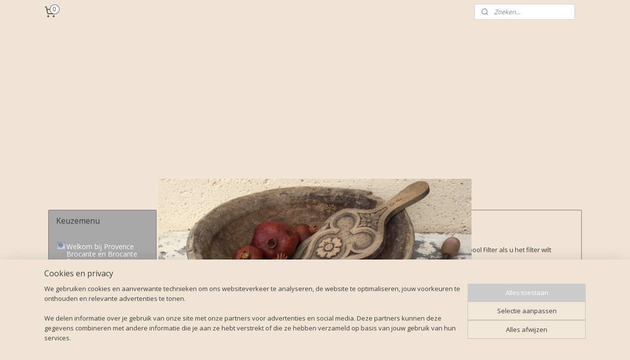

--- FILE ---
content_type: text/html; charset=UTF-8
request_url: https://www.provencebrocante.nl/c-4118275/lijsten-en-portretten/
body_size: 18958
content:
<!DOCTYPE html>
<!--[if lt IE 7]>
<html lang="nl"
      class="no-js lt-ie9 lt-ie8 lt-ie7 secure"> <![endif]-->
<!--[if IE 7]>
<html lang="nl"
      class="no-js lt-ie9 lt-ie8 is-ie7 secure"> <![endif]-->
<!--[if IE 8]>
<html lang="nl"
      class="no-js lt-ie9 is-ie8 secure"> <![endif]-->
<!--[if gt IE 8]><!-->
<html lang="nl" class="no-js secure">
<!--<![endif]-->
<head prefix="og: http://ogp.me/ns#">
    <meta http-equiv="Content-Type" content="text/html; charset=UTF-8"/>

    <title>Lijsten en portretten | Provence Brocante</title>
    <meta name="description" content="Heel aparte, mooie en zeldzame lijsten en lijsten van de vide greniers en brocantes uit de Provence." />
    <meta name="robots" content="noarchive"/>
    <meta name="robots" content="index,follow,noodp,noydir"/>
    
    <meta name="verify-v1" content="mSRAG3bN3qBsb4aQ7zKW4e3_skdxktL-5iqKjzUjtGc"/>
        <meta name="google-site-verification" content="mSRAG3bN3qBsb4aQ7zKW4e3_skdxktL-5iqKjzUjtGc"/>
    <meta name="theme-color" content="#000000"/>
    <meta name="viewport" content="width=device-width, initial-scale=1.0"/>
    <meta name="revisit-after" content="1 days"/>
    <meta name="generator" content="Mijnwebwinkel"/>
    <meta name="web_author" content="https://www.mijnwebwinkel.nl/"/>

    <meta name="p:domain_verify" content="79388f632d6baff5a17d92dcab50760f"/>

    <meta property="og:site_name" content="Provence Brocante"/>

    <meta property="og:title" content="Lijsten en portretten"/>
    <meta property="og:description" content="U kunt het filter gebruiken om te zoeken op artikelen met een bepaald prijsbereik. U klikt op het symbool Filter als u het filter wilt gebruiken."/>
    <meta property="og:type" content="website"/>
    <meta property="og:image" content="https://cdn.myonlinestore.eu/946a162a-6be1-11e9-a722-44a8421b9960/image/cache/full/eaf798d5efbfe258bbfd46d9ea082baa08a3a73a.jpg"/>
        <meta property="og:image" content="https://cdn.myonlinestore.eu/946a162a-6be1-11e9-a722-44a8421b9960/image/cache/full/baaca4c3efd3d0251755294f94a4c10ed55b6819.jpg"/>
        <meta property="og:image" content="https://cdn.myonlinestore.eu/946a162a-6be1-11e9-a722-44a8421b9960/image/cache/full/32c81116cc3bde83fb9d2192382fdc48f0497cef.jpg"/>
        <meta property="og:image" content="https://cdn.myonlinestore.eu/946a162a-6be1-11e9-a722-44a8421b9960/image/cache/full/5f0f1213aee14cab64fc3fcf5f0bd1f10af5b8a3.jpg"/>
        <meta property="og:image" content="https://cdn.myonlinestore.eu/946a162a-6be1-11e9-a722-44a8421b9960/image/cache/full/09b584ee2cde9e845e805c5a8b99a6c2442506e7.jpg"/>
        <meta property="og:image" content="https://cdn.myonlinestore.eu/946a162a-6be1-11e9-a722-44a8421b9960/image/cache/full/791fa39149033fc6410d8bed21e75ad6e0d277fc.jpg"/>
        <meta property="og:image" content="https://cdn.myonlinestore.eu/946a162a-6be1-11e9-a722-44a8421b9960/image/cache/full/f4a6d4035b6205348a708ba27028fd3b9639dfae.jpg"/>
        <meta property="og:image" content="https://cdn.myonlinestore.eu/946a162a-6be1-11e9-a722-44a8421b9960/image/cache/full/7d0c95fb6f3851675be0d3775c85576ad6e54ee2.jpg"/>
        <meta property="og:image" content="https://cdn.myonlinestore.eu/946a162a-6be1-11e9-a722-44a8421b9960/image/cache/full/f6a2f5ee1aeb6472d5280b340bc757c47a6187cc.jpg"/>
        <meta property="og:image" content="https://cdn.myonlinestore.eu/946a162a-6be1-11e9-a722-44a8421b9960/image/cache/full/65e3a2530c65edc166dab5ca7ecb34d1bc522edd.jpg"/>
        <meta property="og:image" content="https://cdn.myonlinestore.eu/946a162a-6be1-11e9-a722-44a8421b9960/image/cache/full/0ec0841f56dadc4875886bb21dd33c0fee3a8838.jpg"/>
        <meta property="og:image" content="https://cdn.myonlinestore.eu/946a162a-6be1-11e9-a722-44a8421b9960/image/cache/full/e148bb934eeca1eed7ecab6def05b8aa632c99b3.jpg"/>
        <meta property="og:url" content="https://www.provencebrocante.nl/c-4118275/lijsten-en-portretten/"/>

    <link rel="preload" as="style" href="https://static.myonlinestore.eu/assets/../js/fancybox/jquery.fancybox.css?20260123073340"
          onload="this.onload=null;this.rel='stylesheet'">
    <noscript>
        <link rel="stylesheet" href="https://static.myonlinestore.eu/assets/../js/fancybox/jquery.fancybox.css?20260123073340">
    </noscript>

    <link rel="stylesheet" type="text/css" href="https://asset.myonlinestore.eu/8SGx95zaKFAQCNNa3jBOn9IIXPFmrP7.css"/>

    <link rel="preload" as="style" href="https://static.myonlinestore.eu/assets/../fonts/fontawesome-6.4.2/css/fontawesome.min.css?20260123073340"
          onload="this.onload=null;this.rel='stylesheet'">
    <link rel="preload" as="style" href="https://static.myonlinestore.eu/assets/../fonts/fontawesome-6.4.2/css/solid.min.css?20260123073340"
          onload="this.onload=null;this.rel='stylesheet'">
    <link rel="preload" as="style" href="https://static.myonlinestore.eu/assets/../fonts/fontawesome-6.4.2/css/brands.min.css?20260123073340"
          onload="this.onload=null;this.rel='stylesheet'">
    <link rel="preload" as="style" href="https://static.myonlinestore.eu/assets/../fonts/fontawesome-6.4.2/css/v4-shims.min.css?20260123073340"
          onload="this.onload=null;this.rel='stylesheet'">
    <noscript>
        <link rel="stylesheet" href="https://static.myonlinestore.eu/assets/../fonts/font-awesome-4.1.0/css/font-awesome.4.1.0.min.css?20260123073340">
    </noscript>

    <link rel="preconnect" href="https://static.myonlinestore.eu/" crossorigin />
    <link rel="dns-prefetch" href="https://static.myonlinestore.eu/" />
    <link rel="preconnect" href="https://cdn.myonlinestore.eu" crossorigin />
    <link rel="dns-prefetch" href="https://cdn.myonlinestore.eu" />

    <script type="text/javascript" src="https://static.myonlinestore.eu/assets/../js/modernizr.js?20260123073340"></script>
        
    <link rel="canonical" href="https://www.provencebrocante.nl/c-4118275/lijsten-en-portretten/"/>
    <link rel="icon" type="image/x-icon" href="https://cdn.myonlinestore.eu/946a162a-6be1-11e9-a722-44a8421b9960/favicon.ico?t=1769438103"
              />
    <script>
        var _rollbarConfig = {
        accessToken: 'd57a2075769e4401ab611d78421f1c89',
        captureUncaught: false,
        captureUnhandledRejections: false,
        verbose: false,
        payload: {
            environment: 'prod',
            person: {
                id: 420919,
            },
            ignoredMessages: [
                'request aborted',
                'network error',
                'timeout'
            ]
        },
        reportLevel: 'error'
    };
    // Rollbar Snippet
    !function(r){var e={};function o(n){if(e[n])return e[n].exports;var t=e[n]={i:n,l:!1,exports:{}};return r[n].call(t.exports,t,t.exports,o),t.l=!0,t.exports}o.m=r,o.c=e,o.d=function(r,e,n){o.o(r,e)||Object.defineProperty(r,e,{enumerable:!0,get:n})},o.r=function(r){"undefined"!=typeof Symbol&&Symbol.toStringTag&&Object.defineProperty(r,Symbol.toStringTag,{value:"Module"}),Object.defineProperty(r,"__esModule",{value:!0})},o.t=function(r,e){if(1&e&&(r=o(r)),8&e)return r;if(4&e&&"object"==typeof r&&r&&r.__esModule)return r;var n=Object.create(null);if(o.r(n),Object.defineProperty(n,"default",{enumerable:!0,value:r}),2&e&&"string"!=typeof r)for(var t in r)o.d(n,t,function(e){return r[e]}.bind(null,t));return n},o.n=function(r){var e=r&&r.__esModule?function(){return r.default}:function(){return r};return o.d(e,"a",e),e},o.o=function(r,e){return Object.prototype.hasOwnProperty.call(r,e)},o.p="",o(o.s=0)}([function(r,e,o){var n=o(1),t=o(4);_rollbarConfig=_rollbarConfig||{},_rollbarConfig.rollbarJsUrl=_rollbarConfig.rollbarJsUrl||"https://cdnjs.cloudflare.com/ajax/libs/rollbar.js/2.14.4/rollbar.min.js",_rollbarConfig.async=void 0===_rollbarConfig.async||_rollbarConfig.async;var a=n.setupShim(window,_rollbarConfig),l=t(_rollbarConfig);window.rollbar=n.Rollbar,a.loadFull(window,document,!_rollbarConfig.async,_rollbarConfig,l)},function(r,e,o){var n=o(2);function t(r){return function(){try{return r.apply(this,arguments)}catch(r){try{console.error("[Rollbar]: Internal error",r)}catch(r){}}}}var a=0;function l(r,e){this.options=r,this._rollbarOldOnError=null;var o=a++;this.shimId=function(){return o},"undefined"!=typeof window&&window._rollbarShims&&(window._rollbarShims[o]={handler:e,messages:[]})}var i=o(3),s=function(r,e){return new l(r,e)},d=function(r){return new i(s,r)};function c(r){return t(function(){var e=Array.prototype.slice.call(arguments,0),o={shim:this,method:r,args:e,ts:new Date};window._rollbarShims[this.shimId()].messages.push(o)})}l.prototype.loadFull=function(r,e,o,n,a){var l=!1,i=e.createElement("script"),s=e.getElementsByTagName("script")[0],d=s.parentNode;i.crossOrigin="",i.src=n.rollbarJsUrl,o||(i.async=!0),i.onload=i.onreadystatechange=t(function(){if(!(l||this.readyState&&"loaded"!==this.readyState&&"complete"!==this.readyState)){i.onload=i.onreadystatechange=null;try{d.removeChild(i)}catch(r){}l=!0,function(){var e;if(void 0===r._rollbarDidLoad){e=new Error("rollbar.js did not load");for(var o,n,t,l,i=0;o=r._rollbarShims[i++];)for(o=o.messages||[];n=o.shift();)for(t=n.args||[],i=0;i<t.length;++i)if("function"==typeof(l=t[i])){l(e);break}}"function"==typeof a&&a(e)}()}}),d.insertBefore(i,s)},l.prototype.wrap=function(r,e,o){try{var n;if(n="function"==typeof e?e:function(){return e||{}},"function"!=typeof r)return r;if(r._isWrap)return r;if(!r._rollbar_wrapped&&(r._rollbar_wrapped=function(){o&&"function"==typeof o&&o.apply(this,arguments);try{return r.apply(this,arguments)}catch(o){var e=o;throw e&&("string"==typeof e&&(e=new String(e)),e._rollbarContext=n()||{},e._rollbarContext._wrappedSource=r.toString(),window._rollbarWrappedError=e),e}},r._rollbar_wrapped._isWrap=!0,r.hasOwnProperty))for(var t in r)r.hasOwnProperty(t)&&(r._rollbar_wrapped[t]=r[t]);return r._rollbar_wrapped}catch(e){return r}};for(var p="log,debug,info,warn,warning,error,critical,global,configure,handleUncaughtException,handleAnonymousErrors,handleUnhandledRejection,captureEvent,captureDomContentLoaded,captureLoad".split(","),u=0;u<p.length;++u)l.prototype[p[u]]=c(p[u]);r.exports={setupShim:function(r,e){if(r){var o=e.globalAlias||"Rollbar";if("object"==typeof r[o])return r[o];r._rollbarShims={},r._rollbarWrappedError=null;var a=new d(e);return t(function(){e.captureUncaught&&(a._rollbarOldOnError=r.onerror,n.captureUncaughtExceptions(r,a,!0),e.wrapGlobalEventHandlers&&n.wrapGlobals(r,a,!0)),e.captureUnhandledRejections&&n.captureUnhandledRejections(r,a,!0);var t=e.autoInstrument;return!1!==e.enabled&&(void 0===t||!0===t||"object"==typeof t&&t.network)&&r.addEventListener&&(r.addEventListener("load",a.captureLoad.bind(a)),r.addEventListener("DOMContentLoaded",a.captureDomContentLoaded.bind(a))),r[o]=a,a})()}},Rollbar:d}},function(r,e){function o(r,e,o){if(e.hasOwnProperty&&e.hasOwnProperty("addEventListener")){for(var n=e.addEventListener;n._rollbarOldAdd&&n.belongsToShim;)n=n._rollbarOldAdd;var t=function(e,o,t){n.call(this,e,r.wrap(o),t)};t._rollbarOldAdd=n,t.belongsToShim=o,e.addEventListener=t;for(var a=e.removeEventListener;a._rollbarOldRemove&&a.belongsToShim;)a=a._rollbarOldRemove;var l=function(r,e,o){a.call(this,r,e&&e._rollbar_wrapped||e,o)};l._rollbarOldRemove=a,l.belongsToShim=o,e.removeEventListener=l}}r.exports={captureUncaughtExceptions:function(r,e,o){if(r){var n;if("function"==typeof e._rollbarOldOnError)n=e._rollbarOldOnError;else if(r.onerror){for(n=r.onerror;n._rollbarOldOnError;)n=n._rollbarOldOnError;e._rollbarOldOnError=n}e.handleAnonymousErrors();var t=function(){var o=Array.prototype.slice.call(arguments,0);!function(r,e,o,n){r._rollbarWrappedError&&(n[4]||(n[4]=r._rollbarWrappedError),n[5]||(n[5]=r._rollbarWrappedError._rollbarContext),r._rollbarWrappedError=null);var t=e.handleUncaughtException.apply(e,n);o&&o.apply(r,n),"anonymous"===t&&(e.anonymousErrorsPending+=1)}(r,e,n,o)};o&&(t._rollbarOldOnError=n),r.onerror=t}},captureUnhandledRejections:function(r,e,o){if(r){"function"==typeof r._rollbarURH&&r._rollbarURH.belongsToShim&&r.removeEventListener("unhandledrejection",r._rollbarURH);var n=function(r){var o,n,t;try{o=r.reason}catch(r){o=void 0}try{n=r.promise}catch(r){n="[unhandledrejection] error getting `promise` from event"}try{t=r.detail,!o&&t&&(o=t.reason,n=t.promise)}catch(r){}o||(o="[unhandledrejection] error getting `reason` from event"),e&&e.handleUnhandledRejection&&e.handleUnhandledRejection(o,n)};n.belongsToShim=o,r._rollbarURH=n,r.addEventListener("unhandledrejection",n)}},wrapGlobals:function(r,e,n){if(r){var t,a,l="EventTarget,Window,Node,ApplicationCache,AudioTrackList,ChannelMergerNode,CryptoOperation,EventSource,FileReader,HTMLUnknownElement,IDBDatabase,IDBRequest,IDBTransaction,KeyOperation,MediaController,MessagePort,ModalWindow,Notification,SVGElementInstance,Screen,TextTrack,TextTrackCue,TextTrackList,WebSocket,WebSocketWorker,Worker,XMLHttpRequest,XMLHttpRequestEventTarget,XMLHttpRequestUpload".split(",");for(t=0;t<l.length;++t)r[a=l[t]]&&r[a].prototype&&o(e,r[a].prototype,n)}}}},function(r,e){function o(r,e){this.impl=r(e,this),this.options=e,function(r){for(var e=function(r){return function(){var e=Array.prototype.slice.call(arguments,0);if(this.impl[r])return this.impl[r].apply(this.impl,e)}},o="log,debug,info,warn,warning,error,critical,global,configure,handleUncaughtException,handleAnonymousErrors,handleUnhandledRejection,_createItem,wrap,loadFull,shimId,captureEvent,captureDomContentLoaded,captureLoad".split(","),n=0;n<o.length;n++)r[o[n]]=e(o[n])}(o.prototype)}o.prototype._swapAndProcessMessages=function(r,e){var o,n,t;for(this.impl=r(this.options);o=e.shift();)n=o.method,t=o.args,this[n]&&"function"==typeof this[n]&&("captureDomContentLoaded"===n||"captureLoad"===n?this[n].apply(this,[t[0],o.ts]):this[n].apply(this,t));return this},r.exports=o},function(r,e){r.exports=function(r){return function(e){if(!e&&!window._rollbarInitialized){for(var o,n,t=(r=r||{}).globalAlias||"Rollbar",a=window.rollbar,l=function(r){return new a(r)},i=0;o=window._rollbarShims[i++];)n||(n=o.handler),o.handler._swapAndProcessMessages(l,o.messages);window[t]=n,window._rollbarInitialized=!0}}}}]);
    // End Rollbar Snippet
    </script>
    <script defer type="text/javascript" src="https://static.myonlinestore.eu/assets/../js/jquery.min.js?20260123073340"></script><script defer type="text/javascript" src="https://static.myonlinestore.eu/assets/../js/mww/shop.js?20260123073340"></script><script defer type="text/javascript" src="https://static.myonlinestore.eu/assets/../js/mww/shop/category.js?20260123073340"></script><script defer type="text/javascript" src="https://static.myonlinestore.eu/assets/../js/fancybox/jquery.fancybox.pack.js?20260123073340"></script><script defer type="text/javascript" src="https://static.myonlinestore.eu/assets/../js/fancybox/jquery.fancybox-thumbs.js?20260123073340"></script><script defer type="text/javascript" src="https://static.myonlinestore.eu/assets/../js/mww/image.js?20260123073340"></script><script defer type="text/javascript" src="https://static.myonlinestore.eu/assets/../js/mww/navigation.js?20260123073340"></script><script defer type="text/javascript" src="https://static.myonlinestore.eu/assets/../js/delay.js?20260123073340"></script><script defer type="text/javascript" src="https://static.myonlinestore.eu/assets/../js/mww/ajax.js?20260123073340"></script><script defer type="text/javascript" src="https://assets.pinterest.com/js/pinit.js"></script><script defer type="text/javascript" src="https://static.myonlinestore.eu/assets/../js/foundation/foundation.min.js?20260123073340"></script><script defer type="text/javascript" src="https://static.myonlinestore.eu/assets/../js/foundation/foundation/foundation.topbar.js?20260123073340"></script><script defer type="text/javascript" src="https://static.myonlinestore.eu/assets/../js/foundation/foundation/foundation.tooltip.js?20260123073340"></script><script defer type="text/javascript" src="https://static.myonlinestore.eu/assets/../js/mww/deferred.js?20260123073340"></script>
        <script src="https://static.myonlinestore.eu/assets/webpack/bootstrapper.ce10832e.js"></script>
    
    <script src="https://static.myonlinestore.eu/assets/webpack/vendor.85ea91e8.js" defer></script><script src="https://static.myonlinestore.eu/assets/webpack/main.c5872b2c.js" defer></script>
    
    <script src="https://static.myonlinestore.eu/assets/webpack/webcomponents.377dc92a.js" defer></script>
    
    <script src="https://static.myonlinestore.eu/assets/webpack/render.8395a26c.js" defer></script>

    <script>
        window.bootstrapper.add(new Strap('marketingScripts', []));
    </script>
        <script>
  window.dataLayer = window.dataLayer || [];

  function gtag() {
    dataLayer.push(arguments);
  }

    gtag(
    "consent",
    "default",
    {
      "ad_storage": "denied",
      "ad_user_data": "denied",
      "ad_personalization": "denied",
      "analytics_storage": "denied",
      "security_storage": "granted",
      "personalization_storage": "denied",
      "functionality_storage": "denied",
    }
  );

  gtag("js", new Date());
  gtag("config", 'G-HSRC51ENF9', { "groups": "myonlinestore" });</script>
<script async src="https://www.googletagmanager.com/gtag/js?id=G-HSRC51ENF9"></script>
        <script>
        
    </script>
        
<script>
    var marketingStrapId = 'marketingScripts'
    var marketingScripts = window.bootstrapper.use(marketingStrapId);

    if (marketingScripts === null) {
        marketingScripts = [];
    }

    
    window.bootstrapper.update(new Strap(marketingStrapId, marketingScripts));
</script>
    <noscript>
        <style>ul.products li {
                opacity: 1 !important;
            }</style>
    </noscript>

            <script>
                (function (w, d, s, l, i) {
            w[l] = w[l] || [];
            w[l].push({
                'gtm.start':
                    new Date().getTime(), event: 'gtm.js'
            });
            var f = d.getElementsByTagName(s)[0],
                j = d.createElement(s), dl = l != 'dataLayer' ? '&l=' + l : '';
            j.async = true;
            j.src =
                'https://www.googletagmanager.com/gtm.js?id=' + i + dl;
            f.parentNode.insertBefore(j, f);
        })(window, document, 'script', 'dataLayer', 'GTM-MSQ3L6L');
            </script>

</head>
<body    class="lang-nl_NL layout-width-1100 twoColumn">

    <noscript>
                    <iframe src="https://www.googletagmanager.com/ns.html?id=GTM-MSQ3L6L" height="0" width="0"
                    style="display:none;visibility:hidden"></iframe>
            </noscript>


<header>
    <a tabindex="0" id="skip-link" class="button screen-reader-text" href="#content">Spring naar de hoofdtekst</a>
</header>


<div id="react_element__filter"></div>

<div class="site-container">
    <div class="inner-wrap">
                    <nav class="tab-bar mobile-navigation custom-topbar ">
    <section class="left-button" style="display: none;">
        <a class="mobile-nav-button"
           href="#" data-react-trigger="mobile-navigation-toggle">
                <div   
    aria-hidden role="img"
    class="icon icon--sf-menu
        "
    >
    <svg><use xlink:href="#sf-menu"></use></svg>
    </div>
&#160;
                <span>Keuzemenu</span>        </a>
    </section>
    <section class="title-section">
        <span class="title">Provence Brocante</span>
    </section>
    <section class="right-button">

                                    
        <a href="/cart/" class="cart-icon hidden">
                <div   
    aria-hidden role="img"
    class="icon icon--sf-shopping-cart
        "
    >
    <svg><use xlink:href="#sf-shopping-cart"></use></svg>
    </div>
            <span class="cart-count" style="display: none"></span>
        </a>
    </section>
</nav>
        
        
        <div class="bg-container custom-css-container"             data-active-language="nl"
            data-current-date="28-01-2026"
            data-category-id="4118275"
            data-article-id="unknown"
            data-article-category-id="unknown"
            data-article-name="unknown"
        >
            <noscript class="no-js-message">
                <div class="inner">
                    Javascript is uitgeschakeld.


Zonder Javascript is het niet mogelijk bestellingen te plaatsen in deze webwinkel en zijn een aantal functionaliteiten niet beschikbaar.
                </div>
            </noscript>

            <div id="header">
                <div id="react_root"><!-- --></div>
                <div
                    class="header-bar-top">
                                                
<div class="row header-bar-inner" data-bar-position="top" data-options="sticky_on: large; is_hover: true; scrolltop: true;" data-topbar>
    <section class="top-bar-section">
                                    <div class="module-container cart align-left">
                    
<div class="header-cart module moduleCartCompact" data-ajax-cart-replace="true" data-productcount="0">
            <a href="/cart/?category_id=4118275" class="foldout-cart">
                <div   
    aria-hidden role="img"
    class="icon icon--sf-shopping-cart
        "
            title="Winkelwagen"
    >
    <svg><use xlink:href="#sf-shopping-cart"></use></svg>
    </div>
            <span class="count">0</span>
        </a>
        <div class="hidden-cart-details">
            <div class="invisible-hover-area">
                <div data-mobile-cart-replace="true" class="cart-details">
                                            <div class="cart-summary">
                            Geen artikelen in winkelwagen.
                        </div>
                                    </div>

                            </div>
        </div>
    </div>

                </div>
                                                <div class="module-container myaccount align-right2">
                    
                </div>
                                                <div class="module-container search align-right">
                    <div class="react_element__searchbox" 
    data-post-url="/search/" 
    data-search-phrase=""></div>

                </div>
                        </section>
</div>

                                    </div>

                

        
                
            

<sf-header-image
    class="web-component"
    header-element-height="315px"
    align="center"
    store-name="Provence Brocante"
    store-url="https://www.provencebrocante.nl/"
    background-image-url=""
    mobile-background-image-url=""
    logo-custom-width=""
    logo-custom-height=""
    page-column-width="1100"
    style="
        height: 315px;

        --background-color: #F0E5D4;
        --background-height: 315px;
        --background-aspect-ratio: 1;
        --scaling-background-aspect-ratio: 2.75;
        --mobile-background-height: 0px;
        --mobile-background-aspect-ratio: 1;
        --color: #5C5C5C;
        --logo-custom-width: auto;
        --logo-custom-height: auto;
        --logo-aspect-ratio: 2.0190476190476
        ">
            <a href="https://www.provencebrocante.nl/" slot="logo" style="max-height: 100%;">
            <img
                src="https://cdn.myonlinestore.eu/946a162a-6be1-11e9-a722-44a8421b9960/logo_large.png?t=1769438103"
                alt="Provence Brocante"
                style="
                    width: 636px;
                    height: 100%;
                    display: block;
                    max-height: 400px;
                    "
            />
        </a>
    </sf-header-image>
                <div class="header-bar-bottom">
                                                
<div class="row header-bar-inner" data-bar-position="header" data-options="sticky_on: large; is_hover: true; scrolltop: true;" data-topbar>
    <section class="top-bar-section">
                                    <div class="module-container pinterest align-left">
                    <div class="block pinterestButton">
    <a data-pin-do="buttonFollow" href="http:/pinterest.com/provencebrocante">Provence Brocante</a>
</div>

                </div>
                        </section>
</div>

                                    </div>
            </div>

                            <div class="mega-menu-overlay"></div>
            
            
            <div id="content" class="columncount-2">
                <div class="row">
                                                                                                                            <div class="columns large-11 medium-10 medium-push-4 large-push-3" id="centercolumn">
    
    
                                <script>
        window.bootstrapper.add(new Strap('filters', [{"__typename":"ProductAttributeRangeFilter","id":"15bee5b8-91fd-408b-bce7-42a2224b3a08","position":-1,"type":"RANGE","name":"Prijs","attribute":{"code":"price"},"valueRange":{"min":"8.950000","max":"109.950000"}}]));
        window.bootstrapper.add(new Strap('criteria', ));
    </script>
    
                        
                        <div class="intro rte_content">
                    <h1>Lijsten en portretten</h1>
                            <p>U kunt het filter gebruiken om te zoeken op artikelen met een bepaald prijsbereik. U klikt op het symbool Filter als u het filter wilt gebruiken.</p><p>Hierna kunt u door het naar rechts schuiven van het linker bolletje de minumumprijs instellen. De maximumprijs stelt u in door het verschuiven naar links van het rechter bolletje.</p><p>Om het resultaat te zien klikt u op Toon resultaten.</p>
            </div>



    
    
        <div id="react_element__category-events"><!-- --></div>
    
        <div class="prev_next top display_mode_1">
    <div class="row collapse overviewOptions">
        <div class="overviewOptions-item filter-toggle">
                                        <button data-react-trigger="filter-toggle" class="btn">
                        <span
    aria-hidden role="img"
    class="icon icon--sf-filter
        "
    >
    <svg><use xlink:href="#sf-filter"></use></svg>
    </span>
                    Filter
                    (14)
                </button>
            
                                        <div class="sorting-selection-mobile">
                    <div class="sortingSelect">
                        <div class="inline-select">
                            <span class="sorting-selection-mobile-icon inline-select-icon">
                                    <span
    aria-hidden role="img"
    class="icon icon--sf-arrow-down-up
        "
    >
    <svg><use xlink:href="#sf-arrow-down-up"></use></svg>
    </span>
                            </span>
                            <select onchange="mww.shop.category.sortArticles(event)" aria-label="Sorteer op">
                                <option value="0">
                                    Populariteit</option>
                                <option  value="1">
                                    Laagste prijs</option>
                                <option  value="2">
                                    Hoogste prijs</option>
                                <option  value="3">
                                    A - Z</option>
                                <option  value="4">
                                    Z - A</option>
                                <option  value="5">
                                    Nieuw - Oud</option>
                                <option  value="6">
                                    Oud - Nieuw</option>
                            </select>
                            <span class="inline-select-icon">
                                    <span
    aria-hidden role="img"
    class="icon icon--sf-chevron-down
        "
    >
    <svg><use xlink:href="#sf-chevron-down"></use></svg>
    </span>
                            </span>
                        </div>
                    </div>
                </div>
                    </div>
        <div class="overviewOptions-item">
                                                                                        <div class="sorting-selection-desktop">
                    <div class="sortingSelect">
                        <span class="prefix">
                            Sorteer op</span>
                        <div class="inline-select">
                            <select onchange="mww.shop.category.sortArticles(event)" aria-label="Sorteer op">
                                <option value="0">
                                    Populariteit</option>
                                <option  value="1">
                                    Laagste prijs</option>
                                <option  value="2">
                                    Hoogste prijs</option>
                                <option  value="3">
                                    A - Z</option>
                                <option  value="4">
                                    Z - A</option>
                                <option  value="5">
                                    Nieuw - Oud</option>
                                <option  value="6">
                                    Oud - Nieuw</option>
                            </select>
                            <span class="inline-select-icon">
                                    <span
    aria-hidden role="img"
    class="icon icon--sf-chevron-down
        "
    >
    <svg><use xlink:href="#sf-chevron-down"></use></svg>
    </span>
                            </span>
                        </div>
                    </div>
                </div>
                    </div>
    </div>
</div>

            <ul class="products list">
                        <li id="article_100978527"><span class="row-top"><a href="https://cdn.myonlinestore.eu/946a162a-6be1-11e9-a722-44a8421b9960/image/cache/full/20f7fdc4e9510054e7a55d561e3cffa163a27e61.jpg?20260123073340" class="fancybox zoom" rel="overview"
           title="Klein vertind metalen lijstje met nostalgische afbeelding"
           data-product-url="https://www.provencebrocante.nl/a-100978527/lijsten-en-portretten/klein-vertind-metalen-lijstje-met-nostalgische-afbeelding/"><div   
    aria-hidden role="img"
    class="icon icon--sf-zoom-in
        "
            title="zoom-in"
    ><svg><use xlink:href="#sf-zoom-in"></use></svg></div></a><a href="https://www.provencebrocante.nl/a-100978527/lijsten-en-portretten/klein-vertind-metalen-lijstje-met-nostalgische-afbeelding/" class="image" title="Klein vertind metalen lijstje met nostalgische afbeelding"
           style="background-image: url(https://cdn.myonlinestore.eu/946a162a-6be1-11e9-a722-44a8421b9960/image/cache/article/20f7fdc4e9510054e7a55d561e3cffa163a27e61.jpg?20260123073340);"><img src="https://cdn.myonlinestore.eu/946a162a-6be1-11e9-a722-44a8421b9960/image/cache/article/20f7fdc4e9510054e7a55d561e3cffa163a27e61.jpg?20260123073340" alt="Klein vertind metalen lijstje met nostalgische afbeelding" /></a></span><span class="row-bottom"><div class="info"><a href="https://www.provencebrocante.nl/a-100978527/lijsten-en-portretten/klein-vertind-metalen-lijstje-met-nostalgische-afbeelding/" class="title">Klein vertind metalen lijstje met nostalgische afbeelding</a><p class="desc">
                        32080. Een snoepje (deze lijstjes kunnen geen glas dragen). Afmetingen: hoogte 15 cm, breedte 10 cm, dikte 6 mm. Gewicht 25 gram.
        </p><div class="right"><span class="pricetag"><span class="regular">
                    8,95

            </span></span><div class="product-overview-buttons "><form method="post" action="/order/cart/article-add/" class="order-button addToCartForm"><input type="hidden" name="category_article_id" value="100978527"/><button onclick="if (window.overviewAddToCart) window.overviewAddToCart({ id: '69124092', name: 'Klein vertind metalen lijstje met nostalgische afbeelding', quantity: 1, value: '8.950000', currency: 'EUR' });" class="btn" type="submit"
                                title="Klein vertind metalen lijstje met nostalgische afbeelding bestellen">Bestellen</button></form></div></div></div></span></li>                                <li id="article_100978275"><span class="row-top"><a href="https://cdn.myonlinestore.eu/946a162a-6be1-11e9-a722-44a8421b9960/image/cache/full/7d0c95fb6f3851675be0d3775c85576ad6e54ee2.jpg?20260123073340" class="fancybox zoom" rel="overview"
           title="Vintage Frans metalen lijstje met nostalgische afbeelding"
           data-product-url="https://www.provencebrocante.nl/a-100978275/lijsten-en-portretten/vintage-frans-metalen-lijstje-met-nostalgische-afbeelding/"><div   
    aria-hidden role="img"
    class="icon icon--sf-zoom-in
        "
            title="zoom-in"
    ><svg><use xlink:href="#sf-zoom-in"></use></svg></div></a><a href="https://www.provencebrocante.nl/a-100978275/lijsten-en-portretten/vintage-frans-metalen-lijstje-met-nostalgische-afbeelding/" class="image" title="Vintage Frans metalen lijstje met nostalgische afbeelding"
           style="background-image: url(https://cdn.myonlinestore.eu/946a162a-6be1-11e9-a722-44a8421b9960/image/cache/article/7d0c95fb6f3851675be0d3775c85576ad6e54ee2.jpg?20260123073340);"><img src="https://cdn.myonlinestore.eu/946a162a-6be1-11e9-a722-44a8421b9960/image/cache/article/7d0c95fb6f3851675be0d3775c85576ad6e54ee2.jpg?20260123073340" alt="Vintage Frans metalen lijstje met nostalgische afbeelding" /></a></span><span class="row-bottom"><div class="info"><a href="https://www.provencebrocante.nl/a-100978275/lijsten-en-portretten/vintage-frans-metalen-lijstje-met-nostalgische-afbeelding/" class="title">Vintage Frans metalen lijstje met nostalgische afbeelding</a><p class="desc">
                        32070. Licht verguld nikkel lijstje, rijk versierd in alle hoeken, zonder glas. Kan staand en hangend gebruikt worden. Afmetingen: hoogte 20 cm, breedte 15 cm. Gewicht 120 gram.
        </p><div class="right"><span class="pricetag"><span class="regular">
                    14,95

            </span></span><div class="product-overview-buttons "><form method="post" action="/order/cart/article-add/" class="order-button addToCartForm"><input type="hidden" name="category_article_id" value="100978275"/><button onclick="if (window.overviewAddToCart) window.overviewAddToCart({ id: '69123990', name: 'Vintage Frans metalen lijstje met nostalgische afbeelding', quantity: 1, value: '14.950000', currency: 'EUR' });" class="btn" type="submit"
                                title="Vintage Frans metalen lijstje met nostalgische afbeelding bestellen">Bestellen</button></form></div></div></div></span></li>                                <li id="article_112475432"><span class="row-top"><a href="https://cdn.myonlinestore.eu/946a162a-6be1-11e9-a722-44a8421b9960/image/cache/full/006a1b071349c152c76158b384861793bc6a8855.jpg?20260123073340" class="fancybox zoom" rel="overview"
           title="Antieke Franse lijst lithografie M. de Sartines et Mme Dubarry"
           data-product-url="https://www.provencebrocante.nl/a-112475432/lijsten-en-portretten/antieke-franse-lijst-lithografie-m-de-sartines-et-mme-dubarry/"><div   
    aria-hidden role="img"
    class="icon icon--sf-zoom-in
        "
            title="zoom-in"
    ><svg><use xlink:href="#sf-zoom-in"></use></svg></div></a><a href="https://www.provencebrocante.nl/a-112475432/lijsten-en-portretten/antieke-franse-lijst-lithografie-m-de-sartines-et-mme-dubarry/" class="image" title="Antieke Franse lijst lithografie M. de Sartines et Mme Dubarry"
           style="background-image: url(https://cdn.myonlinestore.eu/946a162a-6be1-11e9-a722-44a8421b9960/image/cache/article/006a1b071349c152c76158b384861793bc6a8855.jpg?20260123073340);"><img src="https://cdn.myonlinestore.eu/946a162a-6be1-11e9-a722-44a8421b9960/image/cache/article/006a1b071349c152c76158b384861793bc6a8855.jpg?20260123073340" alt="Antieke Franse lijst lithografie M. de Sartines et Mme Dubarry" /></a></span><span class="row-bottom"><div class="info"><a href="https://www.provencebrocante.nl/a-112475432/lijsten-en-portretten/antieke-franse-lijst-lithografie-m-de-sartines-et-mme-dubarry/" class="title">Antieke Franse lijst lithografie M. de Sartines et Mme Dubarry</a><p class="desc">
                        31190. Op de lijst staan Madame Dubarry als Monsieur de Sartines. De lijst mist een stukje in het midden van de bovenkant. De vergulde lijst is stevig en in een mooie staat. Het papier is normaal vergeeld als gevolg van de…
        </p><div class="right"><span class="pricetag"><span class="regular">
                    19,95

            </span></span><div class="product-overview-buttons "><form method="post" action="/order/cart/article-add/" class="order-button addToCartForm"><input type="hidden" name="category_article_id" value="112475432"/><button onclick="if (window.overviewAddToCart) window.overviewAddToCart({ id: '71826052', name: 'Antieke Franse lijst lithografie M. de Sartines et Mme Dubarry', quantity: 1, value: '19.950000', currency: 'EUR' });" class="btn" type="submit"
                                title="Antieke Franse lijst lithografie M. de Sartines et Mme Dubarry bestellen">Bestellen</button></form></div></div></div></span></li>                                <li id="article_95600360"><span class="row-top"><a href="https://cdn.myonlinestore.eu/946a162a-6be1-11e9-a722-44a8421b9960/image/cache/full/baaca4c3efd3d0251755294f94a4c10ed55b6819.jpg?20260123073340" class="fancybox zoom" rel="overview"
           title="Franse antieke vergulde lijst met chalcographie Jugement de Salomon"
           data-product-url="https://www.provencebrocante.nl/a-95600360/lijsten-en-portretten/franse-antieke-vergulde-lijst-met-chalcographie-jugement-de-salomon/"><div   
    aria-hidden role="img"
    class="icon icon--sf-zoom-in
        "
            title="zoom-in"
    ><svg><use xlink:href="#sf-zoom-in"></use></svg></div></a><a href="https://www.provencebrocante.nl/a-95600360/lijsten-en-portretten/franse-antieke-vergulde-lijst-met-chalcographie-jugement-de-salomon/" class="image" title="Franse antieke vergulde lijst met chalcographie Jugement de Salomon"
           style="background-image: url(https://cdn.myonlinestore.eu/946a162a-6be1-11e9-a722-44a8421b9960/image/cache/article/baaca4c3efd3d0251755294f94a4c10ed55b6819.jpg?20260123073340);"><img src="https://cdn.myonlinestore.eu/946a162a-6be1-11e9-a722-44a8421b9960/image/cache/article/baaca4c3efd3d0251755294f94a4c10ed55b6819.jpg?20260123073340" alt="Franse antieke vergulde lijst met chalcographie Jugement de Salomon" /></a></span><span class="row-bottom"><div class="info"><a href="https://www.provencebrocante.nl/a-95600360/lijsten-en-portretten/franse-antieke-vergulde-lijst-met-chalcographie-jugement-de-salomon/" class="title">Franse antieke vergulde lijst met chalcographie Jugement de Salomon</a><p class="desc">
                        31120. Vanloo pmx Ed Willmann sc. Uit de 19e eeuw, in goede staat, normale vergeling van het papier door de ouderdom.<br /><br />
Afmetingen: 22 x 18 x 1,3 cm.
        </p><div class="right"><span class="pricetag"><span class="regular">
                    19,95

            </span></span><div class="product-overview-buttons "><form method="post" action="/order/cart/article-add/" class="order-button addToCartForm"><input type="hidden" name="category_article_id" value="95600360"/><button onclick="if (window.overviewAddToCart) window.overviewAddToCart({ id: '66651770', name: 'Franse antieke vergulde lijst met chalcographie Jugement de Salomon', quantity: 1, value: '19.950000', currency: 'EUR' });" class="btn" type="submit"
                                title="Franse antieke vergulde lijst met chalcographie Jugement de Salomon bestellen">Bestellen</button></form></div></div></div></span></li>                                <li id="article_87699159"><span class="row-top"><a href="https://cdn.myonlinestore.eu/946a162a-6be1-11e9-a722-44a8421b9960/image/cache/full/32c81116cc3bde83fb9d2192382fdc48f0497cef.jpg?20260123073340" class="fancybox zoom" rel="overview"
           title="Set Franse vergulde lijsten met afbeeldingen aquarellen e.d."
           data-product-url="https://www.provencebrocante.nl/a-87699159/lijsten-en-portretten/set-franse-vergulde-lijsten-met-afbeeldingen-aquarellen-e-d/"><div   
    aria-hidden role="img"
    class="icon icon--sf-zoom-in
        "
            title="zoom-in"
    ><svg><use xlink:href="#sf-zoom-in"></use></svg></div></a><a href="https://www.provencebrocante.nl/a-87699159/lijsten-en-portretten/set-franse-vergulde-lijsten-met-afbeeldingen-aquarellen-e-d/" class="image" title="Set Franse vergulde lijsten met afbeeldingen aquarellen e.d."
           style="background-image: url(https://cdn.myonlinestore.eu/946a162a-6be1-11e9-a722-44a8421b9960/image/cache/article/32c81116cc3bde83fb9d2192382fdc48f0497cef.jpg?20260123073340);"><img src="https://cdn.myonlinestore.eu/946a162a-6be1-11e9-a722-44a8421b9960/image/cache/article/32c81116cc3bde83fb9d2192382fdc48f0497cef.jpg?20260123073340" alt="Set Franse vergulde lijsten met afbeeldingen aquarellen e.d." /></a></span><span class="row-bottom"><div class="info"><a href="https://www.provencebrocante.nl/a-87699159/lijsten-en-portretten/set-franse-vergulde-lijsten-met-afbeeldingen-aquarellen-e-d/" class="title">Set Franse vergulde lijsten met afbeeldingen aquarellen e.d.</a><p class="desc">
                        30585. Achter glas. Het gaat hier om drie dezelfde lijstjes, waarvan er twee zijn met de afbeeldingen van prachtige aquarellen. De houten lijstjes zijn onbeschadigd en voorzien van een ophang mechanisme. Afmetingen: 17 x 12 x 1,5…
        </p><div class="right"><span class="pricetag"><span class="regular">
                    24,95

            </span></span><div class="product-overview-buttons "><form method="post" action="/order/cart/article-add/" class="order-button addToCartForm"><input type="hidden" name="category_article_id" value="87699159"/><button onclick="if (window.overviewAddToCart) window.overviewAddToCart({ id: '64839723', name: 'Set Franse vergulde lijsten met afbeeldingen aquarellen e.d.', quantity: 1, value: '24.950000', currency: 'EUR' });" class="btn" type="submit"
                                title="Set Franse vergulde lijsten met afbeeldingen aquarellen e.d. bestellen">Bestellen</button></form></div></div></div></span></li>                                <li id="article_100978359"><span class="row-top"><a href="https://cdn.myonlinestore.eu/946a162a-6be1-11e9-a722-44a8421b9960/image/cache/full/65e3a2530c65edc166dab5ca7ecb34d1bc522edd.jpg?20260123073340" class="fancybox zoom" rel="overview"
           title="Antiek verguld houten lijst afbeelding Bretons vissersmeisje"
           data-product-url="https://www.provencebrocante.nl/a-100978359/lijsten-en-portretten/antiek-verguld-houten-lijst-afbeelding-bretons-vissersmeisje/"><div   
    aria-hidden role="img"
    class="icon icon--sf-zoom-in
        "
            title="zoom-in"
    ><svg><use xlink:href="#sf-zoom-in"></use></svg></div></a><a href="https://www.provencebrocante.nl/a-100978359/lijsten-en-portretten/antiek-verguld-houten-lijst-afbeelding-bretons-vissersmeisje/" class="image" title="Antiek verguld houten lijst afbeelding Bretons vissersmeisje"
           style="background-image: url(https://cdn.myonlinestore.eu/946a162a-6be1-11e9-a722-44a8421b9960/image/cache/article/65e3a2530c65edc166dab5ca7ecb34d1bc522edd.jpg?20260123073340);"><img src="https://cdn.myonlinestore.eu/946a162a-6be1-11e9-a722-44a8421b9960/image/cache/article/65e3a2530c65edc166dab5ca7ecb34d1bc522edd.jpg?20260123073340" alt="Antiek verguld houten lijst afbeelding Bretons vissersmeisje" /></a></span><span class="row-bottom"><div class="info"><a href="https://www.provencebrocante.nl/a-100978359/lijsten-en-portretten/antiek-verguld-houten-lijst-afbeelding-bretons-vissersmeisje/" class="title">Antiek verguld houten lijst afbeelding Bretons vissersmeisje</a><p class="desc">
                        32075. Prachtig diepe lijst, waarin de afbeelding minder diep zit. In sublieme staat, voorzien van een nieuw schilderij haakje. Afmetingen: hoogte 17 cm, breedte 12 cm, dikte 4 cm. Gewicht 140 gram.
        </p><div class="right"><span class="pricetag"><span class="regular">
                    29,95

            </span></span><div class="product-overview-buttons "><form method="post" action="/order/cart/article-add/" class="order-button addToCartForm"><input type="hidden" name="category_article_id" value="100978359"/><button onclick="if (window.overviewAddToCart) window.overviewAddToCart({ id: '69124035', name: 'Antiek verguld houten lijst afbeelding Bretons vissersmeisje', quantity: 1, value: '29.950000', currency: 'EUR' });" class="btn" type="submit"
                                title="Antiek verguld houten lijst afbeelding Bretons vissersmeisje bestellen">Bestellen</button></form></div></div></div></span></li>                                <li id="article_99743223"><span class="row-top"><a href="https://cdn.myonlinestore.eu/946a162a-6be1-11e9-a722-44a8421b9960/image/cache/full/09b584ee2cde9e845e805c5a8b99a6c2442506e7.jpg?20260123073340" class="fancybox zoom" rel="overview"
           title="Antieke Franse lijst (zwart met vergulde opbouw)"
           data-product-url="https://www.provencebrocante.nl/a-99743223/lijsten-en-portretten/antieke-franse-lijst-zwart-met-vergulde-opbouw/"><div   
    aria-hidden role="img"
    class="icon icon--sf-zoom-in
        "
            title="zoom-in"
    ><svg><use xlink:href="#sf-zoom-in"></use></svg></div></a><a href="https://www.provencebrocante.nl/a-99743223/lijsten-en-portretten/antieke-franse-lijst-zwart-met-vergulde-opbouw/" class="image" title="Antieke Franse lijst (zwart met vergulde opbouw)"
           style="background-image: url(https://cdn.myonlinestore.eu/946a162a-6be1-11e9-a722-44a8421b9960/image/cache/article/09b584ee2cde9e845e805c5a8b99a6c2442506e7.jpg?20260123073340);"><img src="https://cdn.myonlinestore.eu/946a162a-6be1-11e9-a722-44a8421b9960/image/cache/article/09b584ee2cde9e845e805c5a8b99a6c2442506e7.jpg?20260123073340" alt="Antieke Franse lijst (zwart met vergulde opbouw)" /></a></span><span class="row-bottom"><div class="info"><a href="https://www.provencebrocante.nl/a-99743223/lijsten-en-portretten/antieke-franse-lijst-zwart-met-vergulde-opbouw/" class="title">Antieke Franse lijst (zwart met vergulde opbouw)</a><p class="desc">
                        31375. Met een prachtig Precieux souvenir si vous êtes fidèle uit 1899 (geboorte en communie). Editie uit Parijs achter het originele glas. Afmetingen: hoogte 35 cm, breedte 25 cm, dikte 1,5 cm. Gewicht 675 gram.
        </p><div class="right"><span class="pricetag"><span class="regular">
                    29,95

            </span></span><div class="product-overview-buttons "><form method="post" action="/order/cart/article-add/" class="order-button addToCartForm"><input type="hidden" name="category_article_id" value="99743223"/><button onclick="if (window.overviewAddToCart) window.overviewAddToCart({ id: '68575590', name: 'Antieke Franse lijst (zwart met vergulde opbouw)', quantity: 1, value: '29.950000', currency: 'EUR' });" class="btn" type="submit"
                                title="Antieke Franse lijst (zwart met vergulde opbouw) bestellen">Bestellen</button></form></div></div></div></span></li>                                <li id="article_100032483"><span class="row-top"><a href="https://cdn.myonlinestore.eu/946a162a-6be1-11e9-a722-44a8421b9960/image/cache/full/f4a6d4035b6205348a708ba27028fd3b9639dfae.jpg?20260123073340" class="fancybox zoom" rel="overview"
           title="Klassieke Franse lijst (8 kantig) Les Modes Parisiennes"
           data-product-url="https://www.provencebrocante.nl/a-100032483/lijsten-en-portretten/klassieke-franse-lijst-8-kantig-les-modes-parisiennes/"><div   
    aria-hidden role="img"
    class="icon icon--sf-zoom-in
        "
            title="zoom-in"
    ><svg><use xlink:href="#sf-zoom-in"></use></svg></div></a><a href="https://www.provencebrocante.nl/a-100032483/lijsten-en-portretten/klassieke-franse-lijst-8-kantig-les-modes-parisiennes/" class="image" title="Klassieke Franse lijst (8 kantig) Les Modes Parisiennes"
           style="background-image: url(https://cdn.myonlinestore.eu/946a162a-6be1-11e9-a722-44a8421b9960/image/cache/article/f4a6d4035b6205348a708ba27028fd3b9639dfae.jpg?20260123073340);"><img src="https://cdn.myonlinestore.eu/946a162a-6be1-11e9-a722-44a8421b9960/image/cache/article/f4a6d4035b6205348a708ba27028fd3b9639dfae.jpg?20260123073340" alt="Klassieke Franse lijst (8 kantig) Les Modes Parisiennes" /></a></span><span class="row-bottom"><div class="info"><a href="https://www.provencebrocante.nl/a-100032483/lijsten-en-portretten/klassieke-franse-lijst-8-kantig-les-modes-parisiennes/" class="title">Klassieke Franse lijst (8 kantig) Les Modes Parisiennes</a><p class="desc">
                        31380. Deels verguld mahonie hout met antieke modeprent. Stevige houten lijst zonder schade en voorzien van glas. Afmetingen: hoogte 40 cm, breedte 29 cm, dikte 3,2 cm. Gewicht 975 gram.
        </p><div class="right"><span class="pricetag"><span class="regular">
                    29,95

            </span></span><div class="product-overview-buttons "><form method="post" action="/order/cart/article-add/" class="order-button addToCartForm"><input type="hidden" name="category_article_id" value="100032483"/><button onclick="if (window.overviewAddToCart) window.overviewAddToCart({ id: '68721393', name: 'Klassieke Franse lijst (8 kantig) Les Modes Parisiennes', quantity: 1, value: '29.950000', currency: 'EUR' });" class="btn" type="submit"
                                title="Klassieke Franse lijst (8 kantig) Les Modes Parisiennes bestellen">Bestellen</button></form></div></div></div></span></li>                                <li id="article_95848346"><span class="row-top"><a href="https://cdn.myonlinestore.eu/946a162a-6be1-11e9-a722-44a8421b9960/image/cache/full/5f0f1213aee14cab64fc3fcf5f0bd1f10af5b8a3.jpg?20260123073340" class="fancybox zoom" rel="overview"
           title="Antieke Franse vergulde houten lijst met afbeelding anjers"
           data-product-url="https://www.provencebrocante.nl/a-95848346/lijsten-en-portretten/antieke-franse-vergulde-houten-lijst-met-afbeelding-anjers/"><div   
    aria-hidden role="img"
    class="icon icon--sf-zoom-in
        "
            title="zoom-in"
    ><svg><use xlink:href="#sf-zoom-in"></use></svg></div></a><a href="https://www.provencebrocante.nl/a-95848346/lijsten-en-portretten/antieke-franse-vergulde-houten-lijst-met-afbeelding-anjers/" class="image" title="Antieke Franse vergulde houten lijst met afbeelding anjers"
           style="background-image: url(https://cdn.myonlinestore.eu/946a162a-6be1-11e9-a722-44a8421b9960/image/cache/article/5f0f1213aee14cab64fc3fcf5f0bd1f10af5b8a3.jpg?20260123073340);"><img src="https://cdn.myonlinestore.eu/946a162a-6be1-11e9-a722-44a8421b9960/image/cache/article/5f0f1213aee14cab64fc3fcf5f0bd1f10af5b8a3.jpg?20260123073340" alt="Antieke Franse vergulde houten lijst met afbeelding anjers" /></a></span><span class="row-bottom"><div class="info"><a href="https://www.provencebrocante.nl/a-95848346/lijsten-en-portretten/antieke-franse-vergulde-houten-lijst-met-afbeelding-anjers/" class="title">Antieke Franse vergulde houten lijst met afbeelding anjers</a><p class="desc">
                        31350. In zeer goede staat, voorzien van passe-partout en glas. Afmetingen: hoogte 21 cm, breedte 26 cm. Gewicht 750 gram.
        </p><div class="right"><span class="pricetag"><span class="regular">
                    34,95

            </span></span><div class="product-overview-buttons "><form method="post" action="/order/cart/article-add/" class="order-button addToCartForm"><input type="hidden" name="category_article_id" value="95848346"/><button onclick="if (window.overviewAddToCart) window.overviewAddToCart({ id: '66743402', name: 'Antieke Franse vergulde houten lijst met afbeelding anjers', quantity: 1, value: '34.950000', currency: 'EUR' });" class="btn" type="submit"
                                title="Antieke Franse vergulde houten lijst met afbeelding anjers bestellen">Bestellen</button></form></div></div></div></span></li>                                <li id="article_87620781"><span class="row-top"><a href="https://cdn.myonlinestore.eu/946a162a-6be1-11e9-a722-44a8421b9960/image/cache/full/0ec0841f56dadc4875886bb21dd33c0fee3a8838.jpg?20260123073340" class="fancybox zoom" rel="overview"
           title="Lithografie La Mode Illustrée vrouwen en kinderen"
           data-product-url="https://www.provencebrocante.nl/a-87620781/lijsten-en-portretten/lithografie-la-mode-illustree-vrouwen-en-kinderen/"><div   
    aria-hidden role="img"
    class="icon icon--sf-zoom-in
        "
            title="zoom-in"
    ><svg><use xlink:href="#sf-zoom-in"></use></svg></div></a><a href="https://www.provencebrocante.nl/a-87620781/lijsten-en-portretten/lithografie-la-mode-illustree-vrouwen-en-kinderen/" class="image" title="Lithografie La Mode Illustrée vrouwen en kinderen"
           style="background-image: url(https://cdn.myonlinestore.eu/946a162a-6be1-11e9-a722-44a8421b9960/image/cache/article/0ec0841f56dadc4875886bb21dd33c0fee3a8838.jpg?20260123073340);"><img src="https://cdn.myonlinestore.eu/946a162a-6be1-11e9-a722-44a8421b9960/image/cache/article/0ec0841f56dadc4875886bb21dd33c0fee3a8838.jpg?20260123073340" alt="Lithografie La Mode Illustrée vrouwen en kinderen" /></a></span><span class="row-bottom"><div class="info"><a href="https://www.provencebrocante.nl/a-87620781/lijsten-en-portretten/lithografie-la-mode-illustree-vrouwen-en-kinderen/" class="title">Lithografie La Mode Illustrée vrouwen en kinderen</a><p class="desc">
                        30670. Leroy imprimeur à Paris. Modeprent in vergulde rijk gedecoreerde lijst. Er zit een gerepareerd scheurtje in de prent (circa 3 cm) en er zijn twee stukjes uit de lijst. Het hoort bij het tijdsbeeld en de prijs is erop…
        </p><div class="right"><span class="pricetag"><span class="regular">
                    35,95

            </span></span><div class="product-overview-buttons "><form method="post" action="/order/cart/article-add/" class="order-button addToCartForm"><input type="hidden" name="category_article_id" value="87620781"/><button onclick="if (window.overviewAddToCart) window.overviewAddToCart({ id: '64798611', name: 'Lithografie La Mode Illustrée vrouwen en kinderen', quantity: 1, value: '35.950000', currency: 'EUR' });" class="btn" type="submit"
                                title="Lithografie La Mode Illustrée vrouwen en kinderen bestellen">Bestellen</button></form></div></div></div></span></li>                                <li id="article_87620904"><span class="row-top"><a href="https://cdn.myonlinestore.eu/946a162a-6be1-11e9-a722-44a8421b9960/image/cache/full/f6a2f5ee1aeb6472d5280b340bc757c47a6187cc.jpg?20260123073340" class="fancybox zoom" rel="overview"
           title="Lithografie La Mode Illustrée aan zee"
           data-product-url="https://www.provencebrocante.nl/a-87620904/lijsten-en-portretten/lithografie-la-mode-illustree-aan-zee/"><div   
    aria-hidden role="img"
    class="icon icon--sf-zoom-in
        "
            title="zoom-in"
    ><svg><use xlink:href="#sf-zoom-in"></use></svg></div></a><a href="https://www.provencebrocante.nl/a-87620904/lijsten-en-portretten/lithografie-la-mode-illustree-aan-zee/" class="image" title="Lithografie La Mode Illustrée aan zee"
           style="background-image: url(https://cdn.myonlinestore.eu/946a162a-6be1-11e9-a722-44a8421b9960/image/cache/article/f6a2f5ee1aeb6472d5280b340bc757c47a6187cc.jpg?20260123073340);"><img src="https://cdn.myonlinestore.eu/946a162a-6be1-11e9-a722-44a8421b9960/image/cache/article/f6a2f5ee1aeb6472d5280b340bc757c47a6187cc.jpg?20260123073340" alt="Lithografie La Mode Illustrée aan zee" /></a></span><span class="row-bottom"><div class="info"><a href="https://www.provencebrocante.nl/a-87620904/lijsten-en-portretten/lithografie-la-mode-illustree-aan-zee/" class="title">Lithografie La Mode Illustrée aan zee</a><p class="desc">
                        30660. Leroy imprimeur à Paris. Een prachtige modeprent in een nog mooiere vergulde lijst met origineel glas. Alles in zeer goede conditie. Afmetingen: 26 x 36 cm. Gewicht 650 gram.
        </p><div class="right"><span class="pricetag"><span class="regular">
                    45,95

            </span></span><div class="product-overview-buttons "><form method="post" action="/order/cart/article-add/" class="order-button addToCartForm"><input type="hidden" name="category_article_id" value="87620904"/><button onclick="if (window.overviewAddToCart) window.overviewAddToCart({ id: '64798695', name: 'Lithografie La Mode Illustrée aan zee', quantity: 1, value: '45.950000', currency: 'EUR' });" class="btn" type="submit"
                                title="Lithografie La Mode Illustrée aan zee bestellen">Bestellen</button></form></div></div></div></span></li>                                <li id="article_87617622"><span class="row-top"><a href="https://cdn.myonlinestore.eu/946a162a-6be1-11e9-a722-44a8421b9960/image/cache/full/e148bb934eeca1eed7ecab6def05b8aa632c99b3.jpg?20260123073340" class="fancybox zoom" rel="overview"
           title="Lithografie La Mode Illustrée Kerst"
           data-product-url="https://www.provencebrocante.nl/a-87617622/lijsten-en-portretten/lithografie-la-mode-illustree-kerst/"><div   
    aria-hidden role="img"
    class="icon icon--sf-zoom-in
        "
            title="zoom-in"
    ><svg><use xlink:href="#sf-zoom-in"></use></svg></div></a><a href="https://www.provencebrocante.nl/a-87617622/lijsten-en-portretten/lithografie-la-mode-illustree-kerst/" class="image" title="Lithografie La Mode Illustrée Kerst"
           style="background-image: url(https://cdn.myonlinestore.eu/946a162a-6be1-11e9-a722-44a8421b9960/image/cache/article/e148bb934eeca1eed7ecab6def05b8aa632c99b3.jpg?20260123073340);"><img src="https://cdn.myonlinestore.eu/946a162a-6be1-11e9-a722-44a8421b9960/image/cache/article/e148bb934eeca1eed7ecab6def05b8aa632c99b3.jpg?20260123073340" alt="Lithografie La Mode Illustrée Kerst" /></a></span><span class="row-bottom"><div class="info"><a href="https://www.provencebrocante.nl/a-87617622/lijsten-en-portretten/lithografie-la-mode-illustree-kerst/" class="title">Lithografie La Mode Illustrée Kerst</a><p class="desc">
                        30665. Leroy imprimeur à Paris. Een prachtige modeprent in een nog mooiere vergulde lijst met origineel glas. Alles in zeer goede conditie. Afmetingen: 34 x 26 cm. Gewicht 650 gram.
        </p><div class="right"><span class="pricetag"><span class="regular">
                    45,95

            </span></span><div class="product-overview-buttons "><form method="post" action="/order/cart/article-add/" class="order-button addToCartForm"><input type="hidden" name="category_article_id" value="87617622"/><button onclick="if (window.overviewAddToCart) window.overviewAddToCart({ id: '64796796', name: 'Lithografie La Mode Illustrée Kerst', quantity: 1, value: '45.950000', currency: 'EUR' });" class="btn" type="submit"
                                title="Lithografie La Mode Illustrée Kerst bestellen">Bestellen</button></form></div></div></div></span></li>                                <li id="article_77023388"><span class="row-top"><a href="https://cdn.myonlinestore.eu/946a162a-6be1-11e9-a722-44a8421b9960/image/cache/full/eaf798d5efbfe258bbfd46d9ea082baa08a3a73a.jpg?20260123073340" class="fancybox zoom" rel="overview"
           title="Antiek Frans strik lijstje met originele portretfoto ca 1880"
           data-product-url="https://www.provencebrocante.nl/a-77023388/lijsten-en-portretten/antiek-frans-strik-lijstje-met-originele-portretfoto-ca-1880/"><div   
    aria-hidden role="img"
    class="icon icon--sf-zoom-in
        "
            title="zoom-in"
    ><svg><use xlink:href="#sf-zoom-in"></use></svg></div></a><a href="https://www.provencebrocante.nl/a-77023388/lijsten-en-portretten/antiek-frans-strik-lijstje-met-originele-portretfoto-ca-1880/" class="image" title="Antiek Frans strik lijstje met originele portretfoto ca 1880"
           style="background-image: url(https://cdn.myonlinestore.eu/946a162a-6be1-11e9-a722-44a8421b9960/image/cache/article/eaf798d5efbfe258bbfd46d9ea082baa08a3a73a.jpg?20260123073340);"><img src="https://cdn.myonlinestore.eu/946a162a-6be1-11e9-a722-44a8421b9960/image/cache/article/eaf798d5efbfe258bbfd46d9ea082baa08a3a73a.jpg?20260123073340" alt="Antiek Frans strik lijstje met originele portretfoto ca 1880" /></a></span><span class="row-bottom"><div class="info"><a href="https://www.provencebrocante.nl/a-77023388/lijsten-en-portretten/antiek-frans-strik-lijstje-met-originele-portretfoto-ca-1880/" class="title">Antiek Frans strik lijstje met originele portretfoto ca 1880</a><p class="desc">
                        28580. Sleets lijstje met een foto gemaakt door Jules Dorsand. Het kartonnen staandertje is al eens verstevigd met naald en draad. Het houten lijstje is opgebouwd met gesso / gips en het kan staand en hangend worden gebruikt. Het…
        </p><div class="right"><span class="pricetag"><span class="regular">
                    49,95

            </span></span><div class="product-overview-buttons "><form method="post" action="/order/cart/article-add/" class="order-button addToCartForm"><input type="hidden" name="category_article_id" value="77023388"/><button onclick="if (window.overviewAddToCart) window.overviewAddToCart({ id: '59161973', name: 'Antiek Frans strik lijstje met originele portretfoto ca 1880', quantity: 1, value: '49.950000', currency: 'EUR' });" class="btn" type="submit"
                                title="Antiek Frans strik lijstje met originele portretfoto ca 1880 bestellen">Bestellen</button></form></div></div></div></span></li>                                <li id="article_87699048"><span class="row-top"><a href="https://cdn.myonlinestore.eu/946a162a-6be1-11e9-a722-44a8421b9960/image/cache/full/791fa39149033fc6410d8bed21e75ad6e0d277fc.jpg?20260123073340" class="fancybox zoom" rel="overview"
           title="Antieke ingekleurde tekening met kostuums uit de 19e eeuw"
           data-product-url="https://www.provencebrocante.nl/a-87699048/lijsten-en-portretten/antieke-ingekleurde-tekening-met-kostuums-uit-de-19e-eeuw/"><div   
    aria-hidden role="img"
    class="icon icon--sf-zoom-in
        "
            title="zoom-in"
    ><svg><use xlink:href="#sf-zoom-in"></use></svg></div></a><a href="https://www.provencebrocante.nl/a-87699048/lijsten-en-portretten/antieke-ingekleurde-tekening-met-kostuums-uit-de-19e-eeuw/" class="image" title="Antieke ingekleurde tekening met kostuums uit de 19e eeuw"
           style="background-image: url(https://cdn.myonlinestore.eu/946a162a-6be1-11e9-a722-44a8421b9960/image/cache/article/791fa39149033fc6410d8bed21e75ad6e0d277fc.jpg?20260123073340);"><img src="https://cdn.myonlinestore.eu/946a162a-6be1-11e9-a722-44a8421b9960/image/cache/article/791fa39149033fc6410d8bed21e75ad6e0d277fc.jpg?20260123073340" alt="Antieke ingekleurde tekening met kostuums uit de 19e eeuw" /></a></span><span class="row-bottom"><div class="info"><a href="https://www.provencebrocante.nl/a-87699048/lijsten-en-portretten/antieke-ingekleurde-tekening-met-kostuums-uit-de-19e-eeuw/" class="title">Antieke ingekleurde tekening met kostuums uit de 19e eeuw</a><p class="desc">
                        30575. Philippe, un soldat, Laubardemont et Blanche staan prachtig naast elkaar opgesteld in volle glorie. De soldaat heeft z’n donderbus pistool over zijn schouder. Let ook op de prachtige veren en het schoeisel uit die tijd.…
        </p><div class="right"><span class="pricetag"><span class="regular">
                    109,95

            </span></span><div class="product-overview-buttons "><form method="post" action="/order/cart/article-add/" class="order-button addToCartForm"><input type="hidden" name="category_article_id" value="87699048"/><button onclick="if (window.overviewAddToCart) window.overviewAddToCart({ id: '64839663', name: 'Antieke ingekleurde tekening met kostuums uit de 19e eeuw', quantity: 1, value: '109.950000', currency: 'EUR' });" class="btn" type="submit"
                                title="Antieke ingekleurde tekening met kostuums uit de 19e eeuw bestellen">Bestellen</button></form></div></div></div></span></li>            </ul>
    
    

    
    
            
    </div>
<div class="columns large-3 medium-4 medium-pull-10 large-pull-11" id="leftcolumn">
            <div class="pane paneColumn paneColumnLeft">
            <div class="block navigation side-menu">
    <h3>Keuzemenu</h3>
    <ul>    




<li class="">
            <a href="https://www.provencebrocante.nl/" class="no_underline">
            Welkom  bij Provence Brocante en Brocante Provence
                    </a>

                                </li>
    




<li class="">
            <a href="https://www.provencebrocante.nl/c-3852151/contact/" class="no_underline">
            Contact
                    </a>

                                </li>
    




<li class="">
            <a href="https://www.provencebrocante.nl/c-5696839/gastenboek/" class="no_underline">
            Gastenboek
                    </a>

                                </li>
    




<li class="">
            <a href="https://www.provencebrocante.nl/c-4678818/bijzondere-artikelen/" class="no_underline">
            Bijzondere artikelen
                    </a>

                                </li>
    




<li class="">
            <a href="https://www.provencebrocante.nl/c-4141232/uitverkoop/" class="no_underline">
            Uitverkoop
                    </a>

                                </li>
    




<li class="">
            <a href="https://www.provencebrocante.nl/c-4578358/aan-tafel/" class="no_underline">
            Aan tafel
                    </a>

                                </li>
    

    


<li class="has-dropdown">
            <a href="https://www.provencebrocante.nl/c-4114492/aardewerk/" class="no_underline">
            Aardewerk
                                                <div aria-hidden role="img" class="icon"><svg><use xlink:href="#sf-chevron-down"></use></svg></div>
                                    </a>

                                    <ul class="dropdown">
                        




<li class="">
            <a href="https://www.provencebrocante.nl/c-5935120/bowls-spoelkommen/" class="no_underline">
            Bowls spoelkommen
                    </a>

                                </li>
    




<li class="">
            <a href="https://www.provencebrocante.nl/c-5935129/kaasmallen/" class="no_underline">
            Kaasmallen
                    </a>

                                </li>
    




<li class="">
            <a href="https://www.provencebrocante.nl/c-5935132/potten-aardewerk/" class="no_underline">
            Potten aardewerk
                    </a>

                                </li>
    




<li class="">
            <a href="https://www.provencebrocante.nl/c-5935135/serviesgoed/" class="no_underline">
            Serviesgoed
                    </a>

                                </li>
    




<li class="">
            <a href="https://www.provencebrocante.nl/c-5946307/terracotta/" class="no_underline">
            Terracotta
                    </a>

                                </li>
                </ul>
                        </li>
    




<li class="">
            <a href="https://www.provencebrocante.nl/c-4114769/allerlei/" class="no_underline">
            Allerlei
                    </a>

                                </li>
    




<li class="">
            <a href="https://www.provencebrocante.nl/c-3999746/badkamer/" class="no_underline">
            Badkamer
                    </a>

                                </li>
    




<li class="">
            <a href="https://www.provencebrocante.nl/c-4145403/blikken-busjes-en-doosjes/" class="no_underline">
            Blikken busjes en doosjes
                    </a>

                                </li>
    




<li class="">
            <a href="https://www.provencebrocante.nl/c-6471849/dresdner-pappe-kalender-houders/" class="no_underline">
            Dresdner Pappe kalender houders
                    </a>

                                </li>
    




<li class="">
            <a href="https://www.provencebrocante.nl/c-4115553/emaille/" class="no_underline">
            Emaille
                    </a>

                                </li>
    




<li class="">
            <a href="https://www.provencebrocante.nl/c-4146449/gereedschap-en-instrumenten/" class="no_underline">
            Gereedschap en instrumenten
                    </a>

                                </li>
    

    


<li class="has-dropdown">
            <a href="https://www.provencebrocante.nl/c-4146342/glaswerk/" class="no_underline">
            Glaswerk
                                                <div aria-hidden role="img" class="icon"><svg><use xlink:href="#sf-chevron-down"></use></svg></div>
                                    </a>

                                    <ul class="dropdown">
                        




<li class="">
            <a href="https://www.provencebrocante.nl/c-6116473/flessen/" class="no_underline">
            Flessen
                    </a>

                                </li>
    




<li class="">
            <a href="https://www.provencebrocante.nl/c-5949673/jampotten-of-confiture-potten/" class="no_underline">
            Jampotten of confiture potten
                    </a>

                                </li>
                </ul>
                        </li>
    




<li class="">
            <a href="https://www.provencebrocante.nl/c-4115723/gres/" class="no_underline">
            Grès
                    </a>

                                </li>
    




<li class="">
            <a href="https://www.provencebrocante.nl/c-4124682/industrieel/" class="no_underline">
            Industrieel
                    </a>

                                </li>
    




<li class="">
            <a href="https://www.provencebrocante.nl/c-3994059/kandelaren-lantaarns/" class="no_underline">
            Kandelaren/lantaarns
                    </a>

                                </li>
    




<li class="">
            <a href="https://www.provencebrocante.nl/c-4146620/kapstokken-etc/" class="no_underline">
            Kapstokken etc.
                    </a>

                                </li>
    




<li class="">
            <a href="https://www.provencebrocante.nl/c-4116773/keukengerei/" class="no_underline">
            Keukengerei
                    </a>

                                </li>
    




<li class="">
            <a href="https://www.provencebrocante.nl/c-4149187/kistjes-en-koffers/" class="no_underline">
            Kistjes en koffers
                    </a>

                                </li>
    

    


<li class="has-dropdown">
            <a href="https://www.provencebrocante.nl/c-3997513/lampen/" class="no_underline">
            Lampen
                                                <div aria-hidden role="img" class="icon"><svg><use xlink:href="#sf-chevron-down"></use></svg></div>
                                    </a>

                                    <ul class="dropdown">
                        




<li class="">
            <a href="https://www.provencebrocante.nl/c-4150704/bijzondere-lampen/" class="no_underline">
            Bijzondere lampen
                    </a>

                                </li>
    




<li class="">
            <a href="https://www.provencebrocante.nl/c-4150473/buitenlampen/" class="no_underline">
            Buitenlampen
                    </a>

                                </li>
    




<li class="">
            <a href="https://www.provencebrocante.nl/c-4150476/hanglampen/" class="no_underline">
            Hanglampen
                    </a>

                                </li>
    




<li class="">
            <a href="https://www.provencebrocante.nl/c-4150479/wandlampen/" class="no_underline">
            Wandlampen
                    </a>

                                </li>
    




<li class="">
            <a href="https://www.provencebrocante.nl/c-4150480/zaklampen/" class="no_underline">
            Zaklampen
                    </a>

                                </li>
                </ul>
                        </li>
    


    

<li class="active">
            <a href="https://www.provencebrocante.nl/c-4118275/lijsten-en-portretten/" class="no_underline">
            Lijsten en portretten
                    </a>

                                </li>
    




<li class="">
            <a href="https://www.provencebrocante.nl/c-4117140/onderzetters/" class="no_underline">
            Onderzetters
                    </a>

                                </li>
    




<li class="">
            <a href="https://www.provencebrocante.nl/c-7615929/prenten-en-kaarten/" class="no_underline">
            Prenten en kaarten
                    </a>

                                </li>
    




<li class="">
            <a href="https://www.provencebrocante.nl/c-7615932/reclame/" class="no_underline">
            Reclame
                    </a>

                                </li>
    




<li class="">
            <a href="https://www.provencebrocante.nl/c-4146417/religie/" class="no_underline">
            Religie
                    </a>

                                </li>
    




<li class="">
            <a href="https://www.provencebrocante.nl/c-4119900/speelgoed-enzovoorts/" class="no_underline">
            Speelgoed enzovoorts
                    </a>

                                </li>
    




<li class="">
            <a href="https://www.provencebrocante.nl/c-4149575/textiel-knoopjes-naalden-etcetera/" class="no_underline">
            Textiel knoopjes naalden etcetera
                    </a>

                                </li>
    




<li class="">
            <a href="https://www.provencebrocante.nl/c-4461908/tuinartikelen/" class="no_underline">
            Tuinartikelen
                    </a>

                                </li>
    




<li class="">
            <a href="https://www.provencebrocante.nl/c-4147680/vogelkooien/" class="no_underline">
            Vogelkooien
                    </a>

                                </li>
    




<li class="">
            <a href="https://www.provencebrocante.nl/c-4147540/wandrekjes-etc/" class="no_underline">
            Wandrekjes etc.
                    </a>

                                </li>
    




<li class="">
            <a href="https://www.provencebrocante.nl/c-4146393/wekkers-en-klokken/" class="no_underline">
            Wekkers en klokken
                    </a>

                                </li>
    




<li class="">
            <a href="https://www.provencebrocante.nl/c-4119963/woonaccessoires/" class="no_underline">
            Woonaccessoires
                    </a>

                                </li>
    




<li class="">
            <a href="https://www.provencebrocante.nl/c-4120531/ijzerwerk/" class="no_underline">
            IJzerwerk
                    </a>

                                </li>
</ul>
</div>

    </div>

    </div>
                                                                                        </div>
            </div>
        </div>

                    <div id="footer" class="custom-css-container"             data-active-language="nl"
            data-current-date="28-01-2026"
            data-category-id="4118275"
            data-article-id="unknown"
            data-article-category-id="unknown"
            data-article-name="unknown"
        >
                    <div class="pane paneFooter">
        <div class="inner">
            <ul>
                                                        <li>
<div class="block block-newsletter">
    <h3>Nieuwsbrief</h3>

    <div class="intro-text">
        Meld u via de knop aan voor onze nieuwsbrief
    </div>

    <a href="https://www.provencebrocante.nl/newsletter/" class="btn">Aanmelden</a>
</div>
</li>
                                                        <li><div class="block textarea  textAlignLeft ">
            <h3>Provence Brocante</h3>
    
            <p>Gevestigd in Oostvoorne</p><p>&nbsp;</p>
    </div>
</li>
                                                        <li><div class="block textarea  textAlignLeft ">
    
            <p><strong><a href="https://www.provencebrocante.nl/c-4598726/algemene-voorwaarden/">Algemene voorwaarden</a></strong></p><p>&nbsp;</p><p><strong><a href="https://www.provencebrocante.nl/c-4598727/privacy-verklaring/">Privacy verklaring</a></strong></p><p>&nbsp;</p><p><a href="https://cdn.myonlinestore.eu/946a162a-6be1-11e9-a722-44a8421b9960/files/nl_nl_1_Verzending%20en%20retourneren.pdf?t=1541534361"><strong>Verzending en retouren</strong></a></p><p>&nbsp;</p>
    </div>
</li>
                                                        <li></li>
                                                        <li></li>
                            </ul>
        </div>
    </div>

            </div>
                <div id="mwwFooter">
            <div class="row mwwFooter">
                <div class="columns small-14">
                                                                                                                                                © 2017 - 2026 Provence Brocante
                        | <a href="https://www.provencebrocante.nl/sitemap/" class="footer">sitemap</a>
                        | <a href="https://www.provencebrocante.nl/rss/" class="footer" target="_blank">rss</a>
                                                            </div>
            </div>
        </div>
    </div>
</div>

<script>
    window.bootstrapper.add(new Strap('storeNotifications', {
        notifications: [],
    }));

    var storeLocales = [
                'nl_NL',
            ];
    window.bootstrapper.add(new Strap('storeLocales', storeLocales));

    window.bootstrapper.add(new Strap('consentBannerSettings', {"enabled":true,"privacyStatementPageId":null,"privacyStatementPageUrl":null,"updatedAt":"2024-02-29T11:31:41+01:00","updatedAtTimestamp":1709202701,"consentTypes":{"required":{"enabled":true,"title":"Noodzakelijk","text":"Cookies en technieken die zijn nodig om de website bruikbaar te maken, zoals het onthouden van je winkelmandje, veilig afrekenen en toegang tot beveiligde gedeelten van de website. Zonder deze cookies kan de website niet naar behoren werken."},"analytical":{"enabled":true,"title":"Statistieken","text":"Cookies en technieken die anoniem gegevens verzamelen en rapporteren over het gebruik van de website, zodat de website geoptimaliseerd kan worden."},"functional":{"enabled":false,"title":"Functioneel","text":"Cookies en technieken die helpen om optionele functionaliteiten aan de website toe te voegen, zoals chatmogelijkheden, het verzamelen van feedback en andere functies van derden."},"marketing":{"enabled":true,"title":"Marketing","text":"Cookies en technieken die worden ingezet om bezoekers gepersonaliseerde en relevante advertenties te kunnen tonen op basis van eerder bezochte pagina’s, en om de effectiviteit van advertentiecampagnes te analyseren."},"personalization":{"enabled":false,"title":"Personalisatie","text":"Cookies en technieken om de vormgeving en inhoud van de website op u aan te passen, zoals de taal of vormgeving van de website."}},"labels":{"banner":{"title":"Cookies en privacy","text":"We gebruiken cookies en aanverwante technieken om ons websiteverkeer te analyseren, de website te optimaliseren, jouw voorkeuren te onthouden en relevante advertenties te tonen.\n\nWe delen informatie over je gebruik van onze site met onze partners voor advertenties en social media. Deze partners kunnen deze gegevens combineren met andere informatie die je aan ze hebt verstrekt of die ze hebben verzameld op basis van jouw gebruik van hun services."},"modal":{"title":"Cookie- en privacyinstellingen","text":"We gebruiken cookies en aanverwante technieken om ons websiteverkeer te analyseren, de website te optimaliseren, jouw voorkeuren te onthouden en relevante advertenties te tonen.\n\nWe delen informatie over je gebruik van onze site met onze partners voor advertenties en social media. Deze partners kunnen deze gegevens combineren met andere informatie die je aan ze hebt verstrekt of die ze hebben verzameld op basis van jouw gebruik van hun services."},"button":{"title":"Cookie- en privacyinstellingen","text":"button_text"}}}));
    window.bootstrapper.add(new Strap('store', {"availableBusinessModels":"B2C","currency":"EUR","currencyDisplayLocale":"nl_NL","discountApplicable":true,"googleTrackingType":"gtag","id":"420919","locale":"nl_NL","loginRequired":false,"roles":[],"storeName":"Provence Brocante","uuid":"946a162a-6be1-11e9-a722-44a8421b9960"}));
    window.bootstrapper.add(new Strap('merchant', { isMerchant: false }));
    window.bootstrapper.add(new Strap('customer', { authorized: false }));

    window.bootstrapper.add(new Strap('layout', {"hideCurrencyValuta":true}));
    window.bootstrapper.add(new Strap('store_layout', { width: 1100 }));
    window.bootstrapper.add(new Strap('theme', {"button_border_radius":0,"button_inactive_background_color":"CCC","divider_border_color":"FFFFFF","border_radius":2,"ugly_shadows":false,"flexbox_image_size":"cover","block_background_centercolumn":"F0E5D4","cta_color":"32A116","hyperlink_color":"3D3D3D","general_link_hover_color":"#834D4D","content_padding":10,"price_color":"","price_font_size":22,"center_short_description":false,"navigation_link_bg_color":"A8A8A8","navigation_link_fg_color":"FFFFFF","navigation_active_bg_color":"A8A8A8","navigation_active_fg_color":"FFFFFF","navigation_arrow_color":"1FFF0F","navigation_font":"google_Open Sans","navigation_font_size":14,"store_color_head":"#F0E5D4","store_color_head_font":"#5C5C5C","store_color_background_main":"#F0E5D4","store_color_topbar_font":"#5C5C5C","store_color_background":"#F0E5D4","store_color_border":"#7A6F6B","store_color_block_head":"#A8A8A8","store_color_block_font":"#454545","store_color_block_background":"#F0E5D4","store_color_headerbar_font":"#5C5C5C","store_color_headerbar_background":"#F0E5D4","store_font_type":"google_Open Sans","store_header_font_type":"google_Open Sans","store_header_font_size":7,"store_font_size":13,"store_font_color":"#3D3D3D","store_button_color":"#CCC","store_button_font_color":"#FFFFFF","action_price_color":"","article_font_size":18,"store_htags_color":"#3D3D3D"}));
    window.bootstrapper.add(new Strap('shippingGateway', {"shippingCountries":["NL","BE","DE","DK","AT","FR","CH","PT","SE","ES","IT","SI"]}));

    window.bootstrapper.add(new Strap('commonTranslations', {
        customerSexMale: 'De heer',
        customerSexFemale: 'Mevrouw',
        oopsTryAgain: 'Er ging iets mis, probeer het opnieuw',
        totalsHideTaxSpecs: 'Verberg de btw specificaties',
        totalsShowTaxSpecs: 'Toon de btw specificaties',
        searchInputPlaceholder: 'Zoeken...',
    }));

    window.bootstrapper.add(new Strap('saveForLaterTranslations', {
        saveForLaterSavedLabel: 'Bewaard',
        saveForLaterSavedItemsLabel: 'Bewaarde items',
        saveForLaterTitle: 'Bewaar voor later',
    }));

    window.bootstrapper.add(new Strap('loyaltyTranslations', {
        loyaltyProgramTitle: 'Spaarprogramma',
        loyaltyPointsLabel: 'Spaarpunten',
        loyaltyRewardsLabel: 'beloningen',
    }));

    window.bootstrapper.add(new Strap('saveForLater', {
        enabled: false    }))

    window.bootstrapper.add(new Strap('loyalty', {
        enabled: false
    }))

    window.bootstrapper.add(new Strap('paymentTest', {
        enabled: false,
        stopUrl: "https:\/\/www.provencebrocante.nl\/nl_NL\/logout\/"
    }));

    window.bootstrapper.add(new Strap('analyticsTracking', {
                gtag: true,
        datalayer: true,
            }));
</script>

<div id="react_element__mobnav"></div>

<script type="text/javascript">
    window.bootstrapper.add(new Strap('mobileNavigation', {
        search_url: 'https://www.provencebrocante.nl/search/',
        navigation_structure: {
            id: 0,
            parentId: null,
            text: 'root',
            children: [{"id":3852149,"parent_id":3852148,"style":"no_underline","url":"https:\/\/www.provencebrocante.nl\/","text":"Welkom  bij Provence Brocante en Brocante Provence","active":false},{"id":3852151,"parent_id":3852148,"style":"no_underline","url":"https:\/\/www.provencebrocante.nl\/c-3852151\/contact\/","text":"Contact","active":false},{"id":5696839,"parent_id":3852148,"style":"no_underline","url":"https:\/\/www.provencebrocante.nl\/c-5696839\/gastenboek\/","text":"Gastenboek","active":false},{"id":4678818,"parent_id":3852148,"style":"no_underline","url":"https:\/\/www.provencebrocante.nl\/c-4678818\/bijzondere-artikelen\/","text":"Bijzondere artikelen","active":false},{"id":4141232,"parent_id":3852148,"style":"no_underline","url":"https:\/\/www.provencebrocante.nl\/c-4141232\/uitverkoop\/","text":"Uitverkoop","active":false},{"id":4578358,"parent_id":3852148,"style":"no_underline","url":"https:\/\/www.provencebrocante.nl\/c-4578358\/aan-tafel\/","text":"Aan tafel","active":false},{"id":4114492,"parent_id":3852148,"style":"no_underline","url":"https:\/\/www.provencebrocante.nl\/c-4114492\/aardewerk\/","text":"Aardewerk","active":false,"children":[{"id":5935120,"parent_id":4114492,"style":"no_underline","url":"https:\/\/www.provencebrocante.nl\/c-5935120\/bowls-spoelkommen\/","text":"Bowls spoelkommen","active":false},{"id":5935129,"parent_id":4114492,"style":"no_underline","url":"https:\/\/www.provencebrocante.nl\/c-5935129\/kaasmallen\/","text":"Kaasmallen","active":false},{"id":5935132,"parent_id":4114492,"style":"no_underline","url":"https:\/\/www.provencebrocante.nl\/c-5935132\/potten-aardewerk\/","text":"Potten aardewerk","active":false},{"id":5935135,"parent_id":4114492,"style":"no_underline","url":"https:\/\/www.provencebrocante.nl\/c-5935135\/serviesgoed\/","text":"Serviesgoed","active":false},{"id":5946307,"parent_id":4114492,"style":"no_underline","url":"https:\/\/www.provencebrocante.nl\/c-5946307\/terracotta\/","text":"Terracotta","active":false}]},{"id":4114769,"parent_id":3852148,"style":"no_underline","url":"https:\/\/www.provencebrocante.nl\/c-4114769\/allerlei\/","text":"Allerlei","active":false},{"id":3999746,"parent_id":3852148,"style":"no_underline","url":"https:\/\/www.provencebrocante.nl\/c-3999746\/badkamer\/","text":"Badkamer","active":false},{"id":4145403,"parent_id":3852148,"style":"no_underline","url":"https:\/\/www.provencebrocante.nl\/c-4145403\/blikken-busjes-en-doosjes\/","text":"Blikken busjes en doosjes","active":false},{"id":6471849,"parent_id":3852148,"style":"no_underline","url":"https:\/\/www.provencebrocante.nl\/c-6471849\/dresdner-pappe-kalender-houders\/","text":"Dresdner Pappe kalender houders","active":false},{"id":4115553,"parent_id":3852148,"style":"no_underline","url":"https:\/\/www.provencebrocante.nl\/c-4115553\/emaille\/","text":"Emaille","active":false},{"id":4146449,"parent_id":3852148,"style":"no_underline","url":"https:\/\/www.provencebrocante.nl\/c-4146449\/gereedschap-en-instrumenten\/","text":"Gereedschap en instrumenten","active":false},{"id":4146342,"parent_id":3852148,"style":"no_underline","url":"https:\/\/www.provencebrocante.nl\/c-4146342\/glaswerk\/","text":"Glaswerk","active":false,"children":[{"id":6116473,"parent_id":4146342,"style":"no_underline","url":"https:\/\/www.provencebrocante.nl\/c-6116473\/flessen\/","text":"Flessen","active":false},{"id":5949673,"parent_id":4146342,"style":"no_underline","url":"https:\/\/www.provencebrocante.nl\/c-5949673\/jampotten-of-confiture-potten\/","text":"Jampotten of confiture potten","active":false}]},{"id":4115723,"parent_id":3852148,"style":"no_underline","url":"https:\/\/www.provencebrocante.nl\/c-4115723\/gres\/","text":"Gr\u00e8s","active":false},{"id":4124682,"parent_id":3852148,"style":"no_underline","url":"https:\/\/www.provencebrocante.nl\/c-4124682\/industrieel\/","text":"Industrieel","active":false},{"id":3994059,"parent_id":3852148,"style":"no_underline","url":"https:\/\/www.provencebrocante.nl\/c-3994059\/kandelaren-lantaarns\/","text":"Kandelaren\/lantaarns","active":false},{"id":4146620,"parent_id":3852148,"style":"no_underline","url":"https:\/\/www.provencebrocante.nl\/c-4146620\/kapstokken-etc\/","text":"Kapstokken etc.","active":false},{"id":4116773,"parent_id":3852148,"style":"no_underline","url":"https:\/\/www.provencebrocante.nl\/c-4116773\/keukengerei\/","text":"Keukengerei","active":false},{"id":4149187,"parent_id":3852148,"style":"no_underline","url":"https:\/\/www.provencebrocante.nl\/c-4149187\/kistjes-en-koffers\/","text":"Kistjes en koffers","active":false},{"id":3997513,"parent_id":3852148,"style":"no_underline","url":"https:\/\/www.provencebrocante.nl\/c-3997513\/lampen\/","text":"Lampen","active":false,"children":[{"id":4150704,"parent_id":3997513,"style":"no_underline","url":"https:\/\/www.provencebrocante.nl\/c-4150704\/bijzondere-lampen\/","text":"Bijzondere lampen","active":false},{"id":4150473,"parent_id":3997513,"style":"no_underline","url":"https:\/\/www.provencebrocante.nl\/c-4150473\/buitenlampen\/","text":"Buitenlampen","active":false},{"id":4150476,"parent_id":3997513,"style":"no_underline","url":"https:\/\/www.provencebrocante.nl\/c-4150476\/hanglampen\/","text":"Hanglampen","active":false},{"id":4150479,"parent_id":3997513,"style":"no_underline","url":"https:\/\/www.provencebrocante.nl\/c-4150479\/wandlampen\/","text":"Wandlampen","active":false},{"id":4150480,"parent_id":3997513,"style":"no_underline","url":"https:\/\/www.provencebrocante.nl\/c-4150480\/zaklampen\/","text":"Zaklampen","active":false}]},{"id":4118275,"parent_id":3852148,"style":"no_underline","url":"https:\/\/www.provencebrocante.nl\/c-4118275\/lijsten-en-portretten\/","text":"Lijsten en portretten","active":true},{"id":4117140,"parent_id":3852148,"style":"no_underline","url":"https:\/\/www.provencebrocante.nl\/c-4117140\/onderzetters\/","text":"Onderzetters","active":false},{"id":7615929,"parent_id":3852148,"style":"no_underline","url":"https:\/\/www.provencebrocante.nl\/c-7615929\/prenten-en-kaarten\/","text":"Prenten en kaarten","active":false},{"id":7615932,"parent_id":3852148,"style":"no_underline","url":"https:\/\/www.provencebrocante.nl\/c-7615932\/reclame\/","text":"Reclame","active":false},{"id":4146417,"parent_id":3852148,"style":"no_underline","url":"https:\/\/www.provencebrocante.nl\/c-4146417\/religie\/","text":"Religie","active":false},{"id":4119900,"parent_id":3852148,"style":"no_underline","url":"https:\/\/www.provencebrocante.nl\/c-4119900\/speelgoed-enzovoorts\/","text":"Speelgoed enzovoorts","active":false},{"id":4149575,"parent_id":3852148,"style":"no_underline","url":"https:\/\/www.provencebrocante.nl\/c-4149575\/textiel-knoopjes-naalden-etcetera\/","text":"Textiel knoopjes naalden etcetera","active":false},{"id":4461908,"parent_id":3852148,"style":"no_underline","url":"https:\/\/www.provencebrocante.nl\/c-4461908\/tuinartikelen\/","text":"Tuinartikelen","active":false},{"id":4147680,"parent_id":3852148,"style":"no_underline","url":"https:\/\/www.provencebrocante.nl\/c-4147680\/vogelkooien\/","text":"Vogelkooien","active":false},{"id":4147540,"parent_id":3852148,"style":"no_underline","url":"https:\/\/www.provencebrocante.nl\/c-4147540\/wandrekjes-etc\/","text":"Wandrekjes etc.","active":false},{"id":4146393,"parent_id":3852148,"style":"no_underline","url":"https:\/\/www.provencebrocante.nl\/c-4146393\/wekkers-en-klokken\/","text":"Wekkers en klokken","active":false},{"id":4119963,"parent_id":3852148,"style":"no_underline","url":"https:\/\/www.provencebrocante.nl\/c-4119963\/woonaccessoires\/","text":"Woonaccessoires","active":false},{"id":4120531,"parent_id":3852148,"style":"no_underline","url":"https:\/\/www.provencebrocante.nl\/c-4120531\/ijzerwerk\/","text":"IJzerwerk","active":false}],
        }
    }));
</script>

<div id="react_element__consent_banner"></div>
<div id="react_element__consent_button" class="consent-button"></div>
<div id="react_element__cookiescripts" style="display: none;"></div><script src="https://static.myonlinestore.eu/assets/bundles/fosjsrouting/js/router.js?20260123073340"></script>
<script src="https://static.myonlinestore.eu/assets/js/routes.js?20260123073340"></script>

<script type="text/javascript">
window.bootstrapper.add(new Strap('rollbar', {
    enabled: true,
    token: "d57a2075769e4401ab611d78421f1c89"
}));
</script>

<script>
    window.bootstrapper.add(new Strap('baseUrl', "https://www.provencebrocante.nl/api"));
    window.bootstrapper.add(new Strap('storeUrl', "https://www.provencebrocante.nl/"));
    Routing.setBaseUrl("");
    Routing.setHost("www.provencebrocante.nl");

    // check if the route is localized, if so; add locale to BaseUrl
    var localized_pathname = Routing.getBaseUrl() + "/nl_NL";
    var pathname = window.location.pathname;

    if (pathname.indexOf(localized_pathname) > -1) {
        Routing.setBaseUrl(localized_pathname);
    }
</script>

    <script src="https://static.myonlinestore.eu/assets/webpack/webvitals.32ae806d.js" defer></script>


<!--
ISC License for Lucide icons
Copyright (c) for portions of Lucide are held by Cole Bemis 2013-2024 as part of Feather (MIT). All other copyright (c) for Lucide are held by Lucide Contributors 2024.
Permission to use, copy, modify, and/or distribute this software for any purpose with or without fee is hereby granted, provided that the above copyright notice and this permission notice appear in all copies.
-->
</body>
</html>
